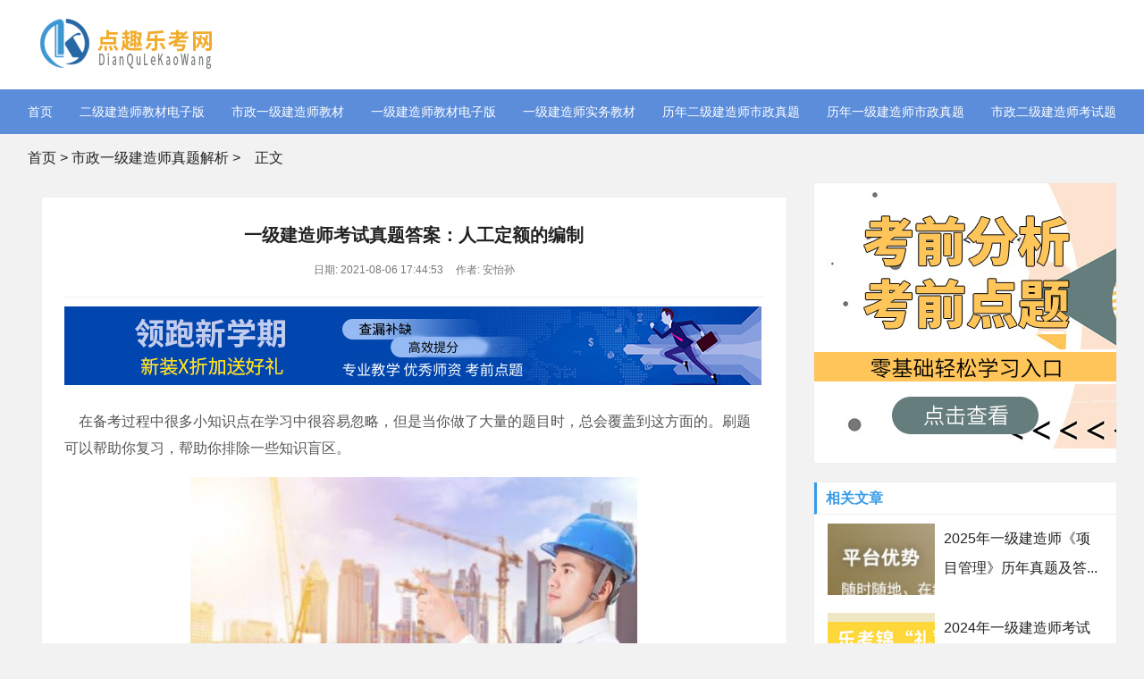

--- FILE ---
content_type: text/html; charset=UTF-8
request_url: http://www.jjmit.com/qpu/1166.html
body_size: 3846
content:
<!DOCTYPE html>
<!-- saved from url=(0056)-->
<html style="transform: none;">
<head>
<meta http-equiv="Content-Type" content="text/html; charset=UTF-8">
<title>一级建造师考试真题答案：人工定额的编制-乐考网</title>
<meta name="description" content="在备考过程中很多小知识点在学习中很容易忽略，但是当你做了大量的题目时，总会覆盖到这方面的。刷题可以帮助你复习，帮助你排除一些知识盲区。">
<meta name="keywords" content="一建真题,一级建造师考试真题">
<meta http-equiv="Cache-Control" content="no-transform">
<meta http-equiv="Cache-Control" content="no-siteapp">
<meta name="renderer" content="webkit">
<meta http-equiv="X-UA-Compatible" content="IE=edge,chrome=1">
<meta name="viewport" content="width=device-width,initial-scale=1">
<link rel="stylesheet" type="text/css" href="/DaDGKEDGiQopYZp/style.css">
<script src="http://lk.lekaowang.cn/SEOExternal/js/jquery-1.9.1.js"></script>

<!--百度统计开始-->
    <script>
var _hmt = _hmt || [];
(function() {
  var hm = document.createElement("script");
  hm.src = "https://hm.baidu.com/hm.js?d11b57bac46f41bf848265eac6168d5a";
  var s = document.getElementsByTagName("script")[0]; 
  s.parentNode.insertBefore(hm, s);
})();
</script>
<!--百度统计结束-->
</head>

<body>

<!-- hdtop_end -->
<script type="text/javascript" charset="utf-8" src="https://www.121mu.com/zhanqun-easyliao.js"></script>
<div id="header">
  <div class="gBAMrD JUWPGLc nvKSNNJmWaG">
    <div class="XUsBBdysf"><a href="http://www.jjmit.com/" ><img src="/VCTYMhNNaaaMAeK/logo.png"></a></div>
    
  </div>
</div>


<!-- hdmid_end -->
<div class="TLXYuckkT"><i class="zjkXkjU jbDYtcCjSaZ"></i></div>


<div id="nav" style="display:block;">
  <div id="monavber" class="ncYAAkHreSS JUWPGLc" data-type="index" data-infoid="">

    <ul class="DkFHrsZ">
          <li><a href="http://www.jjmit.com/" target="_blank">首页</a></li>
  
<li><a href="/ccsxz/" target="_blank">二级建造师教材电子版</a></li>
  
 <li><a href="/gsieg/" target="_blank">市政一级建造师教材</a></li>
  
 <li><a href="/kiqkf/" target="_blank">一级建造师教材电子版</a></li>
  
 <li><a href="/oyg/" target="_blank">一级建造师实务教材</a></li>
  
 <li><a href="/soox/" target="_blank">历年二级建造师市政真题</a></li>
  
 <li><a href="/aulj/" target="_blank">历年一级建造师市政真题</a></li>
  
<li><a href="/ektqr/" target="_blank">市政二级建造师考试题</a></li>
  
     </ul>
  </div>
</div>

<!-- hddown_end -->




<div class="fGwdaqDhOit JUWPGLc"> 
<a href="http://www.jjmit.com/">首页</a>&nbsp;&gt;&nbsp;<a href="/qpu/">市政一级建造师真题解析</a>&nbsp;&gt;<i class="zjkXkjU AdoGBwZXH"></i>正文</div>
<div class="LeJjIFmfL JUWPGLc" style="transform: none;">
  <div class="ZNWzIhADYG WZoRkQlEp">
    <div class="SFhfQmlBl">
      <h1>一级建造师考试真题答案：人工定额的编制</h1>
      <div class="cIvClP"> <span>日期: 2021-08-06 17:44:53</span> <span>作者: 安怡孙</span>  </div>
<!-- # PCbannerAD1 -->
<div class="HKCooTfcH" style="margin-bottom:10px">
   <a href="http://tupian.lekaowang.com" target="_blank" rel="nofollow" ><img src="/VCTYMhNNaaaMAeK/banner xiao.jpg"></a>
</div>
<!-- # MbannerAD1 -->
<div class="DDrREVT" style="margin-bottom:10px">
  <a href="http://tupian.lekaowang.com" target="_blank" rel="nofollow" ><img src="/VCTYMhNNaaaMAeK/m-383-90.jpg"></a>
</div>
  
   <div class="iVNeHmDAkCb"><p>&nbsp; &nbsp; 在备考过程中很多小知识点在学习中很容易忽略，但是当你做了大量的题目时，总会覆盖到这方面的。刷题可以帮助你复习，帮助你排除一些知识盲区。</p><p style="text-align: center;"><img src="http://www.jjmit.com/upload/article/202108/06/174430610d047ea3078Vgfhey.jpg" width="500" height="400"/></p><p>&nbsp; &nbsp; 【多选题】</p><p>&nbsp; &nbsp; 编制人工定额时，属于工人工作必需消耗的时间有(　)。</p><p>&nbsp; &nbsp; A.多余和偶然工作时间</p><p>&nbsp; &nbsp; B.不可避免的中断时间</p><p>&nbsp; &nbsp; C.施工本身造成的停工时间</p><p>&nbsp; &nbsp; D.辅助工作时间</p><p>&nbsp; &nbsp; E.准备与结束工作时间</p><p>&nbsp; &nbsp; 『正确答案』B、D、E</p><p>&nbsp; &nbsp; 『答案解析』本题考查的是人工定额的编制。编制人工定额以及工人工作时间分析过程中，划分为定额承认的必须消耗时间和定额不予承认的损失时间(图3022)。在备选答案中，A和C属于损失的时间。</p><p>&nbsp; &nbsp; 本题涉及知识点：人工定额的编制</p><p>&nbsp; &nbsp; 以上就是今天带来的内容，一个人如果下决心要成为什么样的人，或者下决心要做成什么样的事，那么，意志会使他心想事成，如愿以偿，尽管备考过程中会枯燥会疲倦，但风雨过后总会见到彩虹。乐考网希望全部考生战胜自己，取得好成绩!</p><p><br/></p><p>复制本文地址：<a  href="/qpu/1166.html">http://www.jjmit.com/qpu/1166.html</a> </p>
     </div>  
<!-- # PCbannerAD2 -->
<div class="HKCooTfcH" style="margin-bottom:10px">
    <a href="http://tupian.lekaowang.com" target="_blank" rel="nofollow" ><img src="/VCTYMhNNaaaMAeK/banner xiao.jpg" alt="免费真题领取"></a>
</div>

<!-- # MbannerAD2 -->
<div class="DDrREVT" style="margin-bottom:10px">
    <a href="http://tupian.lekaowang.com" target="_blank" rel="nofollow" ><img src="/VCTYMhNNaaaMAeK/m-383-90-2.jpg" alt="资料真题免费下载"></a>
</div>
      
      <div class="PzQebqlhP"> 
          <span>标签:</span> <a href="/qpu/" target="_blank">市政一级建造师真题解析</a> 
      </div>

   <div class="ydulGtV"> 
<span>上一篇：<a href="/qpu/1080.html">2012年一级建造师《市政实务》真题和答案(9)</a></span>
<span>下一篇：<a href="/qpu/1200.html">21年一级建造师《市政工程》精选历年真题</a></span>
   </div>
      
    </div>
    
    <!-- # article_article -->
  </div>
  <!-- # main_l -->
  
  <div class="WfkqTLf fAGjoAwxoKu" style="position: relative; overflow: visible; box-sizing: border-box; min-height: 1px;">
  <div class="yipBpgHLAlz" style="padding-top: 0px; padding-bottom: 1px; position: static; transform: none; top: 0px; left: 1189.5px;">
  
<div class="niOueaO muQpKLxOF">
  <div class="HKCooTfcH" style="margin-bottom:10px">
      <a href="http://tupian.lekaowang.com" target="_blank" rel="nofollow" ><img src="/VCTYMhNNaaaMAeK/340-297-01.jpg"></a>
  </div>
</div>
  
  <div class="niOueaO CCwwISPNElf">
      <h5>相关文章</h5>
          <div class="vWckRxV">
              
        <div class="SKdvzZg">
          <a href="/qpu/1629.html" target="_blank"><img src="/VCTYMhNNaaaMAeK/120-80-04.jpg" alt="2025年一级建造师《项目管理》历年真题及答..."></a>
        </div>
        <div class="cIvClP">
          <p><a href="/qpu/1629.html" target="_blank">2025年一级建造师《项目管理》历年真题及答...</a></p>
        </div>
              </div>
      
      
      
    <div class="vWckRxV">
               
        <div class="SKdvzZg">
        <a href="/qpu/1609.html" target="_blank"><img src="/VCTYMhNNaaaMAeK/120-80-05.jpg" alt="2024年一级建造师考试《市政工程》历年真题..."></a>
        </div>
        <div class="cIvClP">
          <p><a href="/qpu/1609.html" target="_blank">2024年一级建造师考试《市政工程》历年真题...</a></p>
        </div>
       
              </div>
      
      
    <div class="vWckRxV">
               
        <div class="SKdvzZg">
        <a href="/qpu/1586.html" target="_blank"><img src="/VCTYMhNNaaaMAeK/120-80-06.jpg" alt="2024年一级建造师《市政工程》历年真题精选..."></a>
        </div>
        <div class="cIvClP">
          <p><a href="/qpu/1586.html" target="_blank">2024年一级建造师《市政工程》历年真题精选...</a></p>
        </div>
              </div>
      
      

   <ul>
           
                                  <li><a href="/qpu/1582.html" title="2024年一级建造师《建筑工程》历年真题精选..." target="_blank">2024年一级建造师《建筑工程》历年真题精选...</a></li> 
                         <li><a href="/qpu/1567.html" title="2024年一级建造师《市政工程》历年真题精选..." target="_blank">2024年一级建造师《市政工程》历年真题精选...</a></li> 
                         <li><a href="/qpu/1548.html" title="2024年一级建造师《机电工程》历年真题精选" target="_blank">2024年一级建造师《机电工程》历年真题精选</a></li> 
                         <li><a href="/qpu/1528.html" title="24年一级建造师《市政工程》历年真题精选" target="_blank">24年一级建造师《市政工程》历年真题精选</a></li> 
                                  
    </ul>
</div>
    
    <div class="niOueaO qBbTCJJFstn">
      <h5>热门推荐</h5>
      <ul>
                                        <li><a href="/qpu/1505.html" title="2024年一级建造师《市政工程》历年真题解析" target="_blank">2024年一级建造师《市政工程》历年真题解析</a></li> 
                             <li><a href="/qpu/1484.html" title="2023年一级建造师考试《市政工程》历年真题..." target="_blank">2023年一级建造师考试《市政工程》历年真题...</a></li> 
                             <li><a href="/qpu/1464.html" title="2023年一级建造师《市政工程》历年真题及答..." target="_blank">2023年一级建造师《市政工程》历年真题及答...</a></li> 
                             <li><a href="/qpu/1444.html" title="2023年一级建造师考试《市政工程》历年真题..." target="_blank">2023年一级建造师考试《市政工程》历年真题...</a></li> 
                             <li><a href="/qpu/1443.html" title="2023年二级建造师《市政工程》历年真题精选..." target="_blank">2023年二级建造师《市政工程》历年真题精选...</a></li> 
                             <li><a href="/qpu/1442.html" title="2023年一级建造师考试《市政工程》历年真题" target="_blank">2023年一级建造师考试《市政工程》历年真题</a></li> 
                             <li><a href="/qpu/1441.html" title="2023年二级建造师考试《市政工程》历年真题..." target="_blank">2023年二级建造师考试《市政工程》历年真题...</a></li> 
                             <li><a href="/qpu/1420.html" title="2023年一级建造师《项目管理》历年真题" target="_blank">2023年一级建造师《项目管理》历年真题</a></li> 
                             <li><a href="/qpu/1400.html" title="2023年一级建造师《市政工程》历年真题讲解" target="_blank">2023年一级建造师《市政工程》历年真题讲解</a></li> 
                             <li><a href="/qpu/1380.html" title="2022年一级建造师《市政工程》历年真题及答..." target="_blank">2022年一级建造师《市政工程》历年真题及答...</a></li> 
                                        
       </ul>
   </div>
   
 <div class="niOueaO muQpKLxOF">
     <div class="HKCooTfcH" style="margin-bottom:10px">
          <a href="http://www.121mu.com/shipinshuati/" target="_blank" rel="nofollow" title="免费下载真题"><img src="/VCTYMhNNaaaMAeK/340-297-02.jpg" alt="免费下载真题"></a>
     </div>
  </div>
</div>
</div>
</div>

<div id="footer">
  <div class="OyWIgoZ JUWPGLc">
    <div class="eGCHXnrJx">
    <div class="uWiGWvIIwtT">
    	<a href="/hds/" target="_blank">关于乐考网</a>
      <a href="/sitemap/" target="_blank">网站地图</a> <a href="http://www.yaitest.com" target="_blank">机器人比赛</a> <a href="http://www.yaitest.com" target="_blank">编程比赛</a> <a href="http://www.yaitest.com" target="_blank">青少年编程考级</a> <a href="http://www.emposat.com" target="_blank">航天驭星</a>
    </div>

      <div class="bgzwUPxvjKO">
        <p class="KePNMCa">本站信息基本来源于互联网，若无意侵犯了您的著作权，我们深感抱歉，请您联系我们删除! </p>
        <p>Copyright &copy; <a href="http://www.jjmit.com/" >乐考网</a>  Inc. All Rights Reserved. </p>
</div>
</div>
<div class="HEMuKeg">
<div class="QlUFsvqWGq"><img src="/VCTYMhNNaaaMAeK/weixinfuwu.jpg" alt="在线微信客服"><span>扫一扫咨询</span> </div>
</div>
</div>


</body></html>

--- FILE ---
content_type: text/css
request_url: http://www.jjmit.com/DaDGKEDGiQopYZp/style.css
body_size: 37974
content:
/*
Theme ID: ecms164
Author: 墨鱼
*/
@charset "utf-8";
blockquote, body, button, code, dd, div, dl, dt, fieldset, form, h1, h2, h3, h4, h5, h6, input, legend, li, ol, p, pre, td, textarea, th, ul {
	margin: 0;
	padding: 0;
	outline: 0;
	word-wrap: break-word;
	word-break: break-all
}
input.hidefocus::-moz-focus-inner {
border:none
}
fieldset, img {
	border: 0
}
caption, th {
	text-align: left
}
h1, h2, h3, h4, h5, h6 {
	font-size: 100%;
	font-weight: 400
}
q:after, q:before {
	content: ''
}
abbr, acronym {
	border: 0;
	font-variant: normal
}
sup {
	vertical-align: baseline
}
sub {
	vertical-align: baseline
}
legend {
	color: #5a5a5a
}
button, input, optgroup, option, select, textarea {
	font-family: inherit;
	font-size: inherit;
	font-style: inherit;
	font-weight: inherit
}
button, input, select, textarea {
	font-size: 100%
}
em, i {
	font-style: normal
}
small {
	font-size: 12px;
	display: block
}
body {
	color: #222;
	font: 14px/1.5 tahoma, arial, "Microsoft YaHei";
	background: #f2f2f2
}
a {
	color: #222;
	text-decoration: none
}
a:hover {
	color: #379be9;
	text-decoration: none
}
.red a {
	color: red
}
.blue a {
	color: #00f
}
.clear {
	clear: both
}
.clear_fix {
	zoom: 1
}
.clear_fix:after {
	display: block;
	clear: both;
	content: ".";
	visibility: hidden;
	height: 0;
	font-size: 0
}

.WZoRkQlEp {
	float: left
}
.fAGjoAwxoKu {
	float: right
}
.JUWPGLc {
	width: 1219px;
	margin: 0 auto
}
.LeJjIFmfL {
	overflow: hidden
}
.ZNWzIhADYG {
	width: 835px;
	margin-bottom: 20px
}
.WfkqTLf {
	width: 340px
}
#top {
	height: 33px;
	line-height: 33px;
	background-color: #eee;
	font-size: 13px;
	color: #999
}
.top .text {
	color: #999
}
.topnav span {
	display: inline-block;
	margin-right: 10px;
	cursor: pointer
}
.topnav span i {
	display: inline-block
}
.topnav span.login a {
	color: #ff1e1e;
	margin: 0 3px;
	display: inline-block
}
.topnav span.top_weixin {
	color: #222;
	position: relative
}
.topnav span.top_weixin i {
	margin-right: 5px;
	font-size: 11px;
	background-color: #50b674;
	color: #fff;
	padding: 4px;
	border-radius: 50%;
	vertical-align: middle
}
.topnav span.top_weixin .wxqr {
	display: none;
	position: absolute;
	left: -20px;
	top: 100%;
	width: 100px;
	padding: 5px;
	border: 1px solid #eee;
	background-color: #fff;
	line-height: normal
}
.topnav span.top_weixin .wxqr .SKdvzZg {
	width: 100%;
	height: auto
}
.topnav span.top_weixin:hover .wxqr {
	display: block
}
.topnav span.top_mobile {
	color: #222;
	position: relative
}
.topnav span.top_mobile i {
	margin-right: 5px;
	color: #ff9303;
	font-size: 24px;
	vertical-align: middle
}
.topnav span.top_mobile .mbqr {
	display: none;
	position: absolute;
	left: -20px;
	top: 100%;
	width: 100px;
	padding: 5px;
	border: 1px solid #eee;
	line-height: normal;
	background-color: #fff
}
.topnav span.top_mobile .mbqr .SKdvzZg {
	width: 100%;
	height: auto
}
.topnav span.top_mobile:hover .mbqr {
	display: block
}
#header {
	background-color: #fff;
	clear: both
}
.gBAMrD {
	overflow: hidden
}
.XUsBBdysf {
	display: inline-block;
	float: left;
	height: 100px;
	font-size: 0
}
.XUsBBdysf .SKdvzZg {
	max-height: 100%;
	vertical-align: middle
}
.search {
	display: inline-block;
	float: right;
	margin-top: 30px;
	width: 350px;
	height: 40px;
	border: 1px solid #379be9
}
.search form {
	width: 100%;
	height: 100%;
	border: none
}
.search form input {
	width: 78%;
	padding-left: 5%;
	height: 40px;
	line-height: 40px;
	border: none;
	-webkit-box-sizing: border-box;
	-moz-box-sizing: border-box;
	box-sizing: border-box
}
.search form button {
	width: 22%;
	text-align: center;
	height: 40px;
	line-height: 40px;
	border: none;
	background-color: #379be9;
	color: #fff;
	-webkit-box-sizing: border-box;
	-moz-box-sizing: border-box;
	box-sizing: border-box
}
.gBAMrD .text {
	text-align: center;
	display: inline-block;
	height: auto;
	line-height: normal
}
#nav {
	clear: both;
	background-color: #5b8ddb;
	height: 50px;
	line-height: 50px;
	margin-bottom: 10px;

}
.ncYAAkHreSS ul {
	list-style: none;
	text-align: center;
	display: flex;
    justify-content: space-between;
}
.ncYAAkHreSS li {
	display: inline-block;
	position: relative;
	z-index: 3;
	float:left;
}
.ncYAAkHreSS li+#nvabar-item-index {
	display: none
}
.ncYAAkHreSS li a {
	color: #fff;

	display: inline-block
}
.ncYAAkHreSS li a:hover , .ncYAAkHreSS li.active {
	background-color: #457cd2
}
.ncYAAkHreSS li ul {
	display: none;
	position: absolute;
	left: 0;
	top: 100%;
	background-color: #fff;
	min-width: 100%;
	border-radius: 5px;
	padding: 10px 0
}
.ncYAAkHreSS li:hover>ul {
	display: block
}
.ncYAAkHreSS li li {
	display: block;
	height: 38px;
	line-height: 38px;
	white-space: nowrap;
	font-size: 16px
}
.ncYAAkHreSS li li a {
	color: #222;
	display: block;
	padding: 0 20px
}
.ncYAAkHreSS li li a:hover {
	background-color: transparent;
	color: #379be9
}
.ncYAAkHreSS li li ul {
	left: 100%;
	top: 0
}
.TzlGhrrpb {
	margin-top: 20px;
	margin-bottom: 20px;
	overflow: hidden
}
.atvMDCsGt {
	float: left;
	width: 290px;
	height: 440px;
	padding: 40px;
	padding-top: 4rem;
	background: #fff;
	border-top: 2px solid #379be9;
	-webkit-box-sizing: border-box;
	-moz-box-sizing: border-box;
	box-sizing: border-box
}
.atvMDCsGt h3 {
	font-weight: 700;
	font-size: 16px;
	height: 20px;
	line-height: 20px;
	display: block;
	color: #333;

}
.atvMDCsGt h3 i {
	display: inline-block;
	margin-right: 10px;
	font-size: 20px;
	color: #379be9
}
.atvMDCsGt ul {
	list-style: none;
	height: 450px;
	overflow-y: scroll;
	margin-right: -15px
}
.atvMDCsGt li {
	margin-top: 5px;
	font-size: 14px;
	position: relative
}
.atvMDCsGt li::before {
	content: "";
	position: absolute;
	width: 0;
	height: 0;
	border-top: 4px solid transparent;
	border-left: 5px solid #379be9;
	border-bottom: 4px solid transparent;
	margin-top: 8px
}
.atvMDCsGt li a {
	padding-left: 16px;
	display: block;
	color: #333
}
.atvMDCsGt li a:hover {
	color: #379be9
}
.atvMDCsGt li em {
	margin-left: 15px;
	font-size: 12px;
	color: #aaa
}
.atvMDCsGt ul::scrollbar {
width:.2rem;
background-color:transparent
}
.atvMDCsGt ul::scrollbar-track {
-webkit-box-shadow:inset 0 0 6px transparent;
border-radius:.2rem;
background-color:transparent
}
.atvMDCsGt ul::scrollbar-thumb {
border-radius:.2rem;
-webkit-box-shadow:inset 0 0 6px transparent;
background-color:rgba(0,0,0,0)
}
.atvMDCsGt ul:hover::scrollbar-thumb {
background-color:rgba(0,0,0,.3)
}
.atvMDCsGt ul::-webkit-scrollbar {
width:.2rem;
background-color:transparent
}
.atvMDCsGt ul::-webkit-scrollbar-track {
-webkit-box-shadow:inset 0 0 6px transparent;
border-radius:.2rem;
background-color:transparent
}
.atvMDCsGt ul::-webkit-scrollbar-thumb {
border-radius:.2rem;
-webkit-box-shadow:inset 0 0 6px transparent;
background-color:rgba(0,0,0,0)
}
.atvMDCsGt ul:hover::-webkit-scrollbar-thumb {
background-color:rgba(0,0,0,.3)
}
.atvMDCsGt ul::-o-scrollbar {
width:.2rem;
background-color:transparent
}
.atvMDCsGt ul::-moz-scrollbar-track {
-webkit-box-shadow:inset 0 0 6px transparent;
border-radius:.2rem;
background-color:transparent
}
.atvMDCsGt ul::-moz-scrollbar-thumb {
border-radius:.2rem;
-webkit-box-shadow:inset 0 0 6px transparent;
background-color:rgba(0,0,0,0)
}
.atvMDCsGt ul:hover::-moz-scrollbar-thumb {
background-color:rgba(0,0,0,.3)
}
.HXyMXGa {
	float: left;
	width: 580px;
	height: 440px;
	margin-left: 20px;
	overflow: hidden;
	background-color: #fff
}
.bmpqGEweKiN {
	width: 100%;
	/*height: 326px;*/
	height: 260px;
	margin-bottom: 20px;
	overflow: hidden
}
.swiper-container {
	width: 100%;
	height: 100%;
	overflow: hidden
}
.swiper-slide {
	text-align: center;
	font-size: 0;
	background: #fff;
	display: -webkit-box;
	display: -ms-flexbox;
	display: -webkit-flex;
	display: flex;
	-webkit-box-pack: center;
	-ms-flex-pack: center;
	-webkit-justify-content: center;
	justify-content: center;
	-webkit-box-align: center;
	-ms-flex-align: center;
	-webkit-align-items: center;
	align-items: center
}
.swiper-slide .SKdvzZg {
	width: 100%
}

.bmpqGEweKiN .SKdvzZg {width: 100%}
.swiper-button-next , .swiper-button-prev {
	position: absolute;
	top: 50%;
	width: 35px;
	height: 56px;
	margin-top: -28px;
	z-index: 10;
	cursor: pointer;
	background-size: 27px 44px;
	background-position: center;
	background-repeat: no-repeat;
	line-height: 60px;
	background-color: rgba(0,0,0,.9);
	text-align: center;
	-webkit-transition: all .3s ease;
	-o-transition: all .3s ease;
	transition: all .3s ease
}
.focus_slider:hover .swiper-button-next , .focus_slider:hover .swiper-button-prev {
	background-color: #379be9
}
.swiper-button-next i , .swiper-button-prev i {
	font-size: 24px;
	color: #fafafa
}
.swiper-button-next , .swiper-container-rtl .swiper-button-prev {
	background: 0 0;
	right: 0;
	left: auto
}
.swiper-button-prev , .swiper-container-rtl .swiper-button-next {
	background: 0 0;
	left: 0;
	right: auto
}
.swiper-pagination-bullet {
	width: 20px;
	height: 3px;
	display: inline-block;
	border-radius: 0;
	background: #fff;
	opacity: 1
}
.swiper-pagination-bullet-active {
	background-color: #379be9
}
.rCVpxMN ul {
	list-style: none;
	margin-right: -20px
}
.rCVpxMN li {
	float: left;
	width: 130px;
	height: 75px;
	margin:0 20px 10px 0;
	overflow: hidden;
	position: relative
}
.rCVpxMN li .SKdvzZg {
	width: 100%;
	height: 100%;
	overflow: hidden
}
.rCVpxMN li .SKdvzZg .SKdvzZg {
	width: 100%;
	height: auto
}
.rCVpxMN li p {
	position: absolute;
	bottom: 0;
	width: 100%;
	height: 26px;
	line-height: 26px;
	background-color: #379be9;
	padding: 0 5px;
	color: #fff;
	text-align: center;
	-webkit-box-sizing: border-box;
	-moz-box-sizing: border-box;
	box-sizing: border-box
}
.focus_text {
	padding: 8px 10px;
	overflow: hidden
}
.focus_text span {
	float: left;
	width: 25%;
	padding-right: 5px;
	height: 30px;
	line-height: 30px;
	overflow: hidden;
	-webkit-box-sizing: border-box;
	-moz-box-sizing: border-box;
	box-sizing: border-box
}
.focus_text span a {
	color: #000
}
.XfeLOGrnX {
	float: right;
	width: 290px;
	height: 440px;
	padding: 15px;
	background: #fff;
	border-top: 2px solid #379be9;
	-webkit-box-sizing: border-box;
	-moz-box-sizing: border-box;
	box-sizing: border-box
}
.XfeLOGrnX h3 {
	font-weight: 700;
	font-size: 16px;
	height: 20px;
	line-height: 20px;
	display: block;
	color: #333;
	margin-bottom: 5px
}
.XfeLOGrnX h3 i {
	display: inline-block;
	margin-right: 10px;
	font-size: 20px;
	color: #f89e1b
}
.XfeLOGrnX ul {
	list-style: none
}
.XfeLOGrnX li {
	height: 29px;
	line-height: 29px;
	overflow: hidden;
	margin-top: 10px;
	font-size: 15px;
	position: relative
}
.XfeLOGrnX li::before {
	content: "";
	position: absolute;
	width: 5px;
	height: 5px;
	text-align: center;
	background-color: #ddd;
	margin-top: 13px
}
.XfeLOGrnX li a {
	color: #333;
	padding-left: 15px
}
.XfeLOGrnX li:hover a {
	color: #379be9
}
.ijhKtfEBPj {
	margin-bottom: 20px;
	overflow: hidden
}
.GJIStRT {
	margin-top: 20px;
	margin-bottom: 30px;
	border-bottom: solid 1px #ddd;
	height: 15px
}
.GJIStRT h3 {
	font-size: 16px;
	float: left;
	height: 22px;
	line-height: 22px;
	padding-right: 10px;
	background-color: #f7f7f7;
	font-weight: 700;
	color: #333
}
.GJIStRT h3 i {
	color: #ff2b2b;
	display: inline-block;
	margin-right: 10px;
	font-size: 20px
}
.GJIStRT h3 span {
	color: #333;
	font-size: 16px;
	font-weight: 700
}
.GJIStRT h3>a {
	display: inline-block;
	border: 1px solid #ddd;
	border-radius: 3px;
	text-align: center;
	font-weight: 400;
	font-size: 14px;
	margin-left: 10px;
	padding: 2px 15px;
	background-color: #fff;
	font-weight: 400
}
.DyvBVigZD ul {
	list-style: none;
	margin-right: -1.5%
}
.DyvBVigZD li {
	float: left;
	width: 18.5%;
	margin-right: 1.5%;
	border: 1px solid #ddd;
	margin-bottom: 20px;
	background-color: #fff;
	-webkit-box-sizing: border-box;
	-moz-box-sizing: border-box;
	box-sizing: border-box
}
.DyvBVigZD li .SKdvzZg {
	width: 100%;
	height: 0;
	padding-bottom: 53.3632%;
	overflow: hidden
}
.DyvBVigZD li .SKdvzZg .SKdvzZg {
	width: 100%;
	height: auto
}
.DyvBVigZD li p.TFbALhyZCqB {
	line-height: 32px;
	height: 32px;
	overflow: hidden;
	padding: 0 10px
}
.DyvBVigZD li p.cIvClP {
	line-height: 26px;
	height: 26px;
	padding: 0 10px 10px
}
.DyvBVigZD li p.cIvClP span {
	color: #379be9;
	float: left
}
.DyvBVigZD li p.cIvClP i {
	float: right;
	color: #999
}
.KPpvgkfoO {
	background-color: #fff;
	overflow: hidden
}
.KPpvgkfoO ul.TFbALhyZCqB {
	background-color: #457cd2;
	border-bottom: 1px solid #ddd;
	height: 42px;
	line-height: 42px;
	padding: 3px 0 0 10px
}
.KPpvgkfoO ul.TFbALhyZCqB li {
	display: block;
	float: left;
	text-align: center;
	margin-top: 3px
}
.KPpvgkfoO ul.TFbALhyZCqB li a {
	cursor: pointer;
	padding: 0 12px;
	height: 40px;
	line-height: 36px;
	display: block;
	font-size: 16px;
	color: #fff
}
.KPpvgkfoO ul.TFbALhyZCqB li.active a {
	background-color: #fff;
	color: #379be9
}
.OlakxBeyp {
	padding: 0 15px;
/*	overflow: hidden;
	border: 1px solid #eee */
}
.mhUYjYCDoBH {
	border-top: none
}
.OlakxBeyp ul {
	list-style: none
}
.OlakxBeyp li {
	display: block;
	overflow: hidden;
	margin-top: 18px;
	border-bottom: 1px solid #eee;
	padding-bottom: 18px
}
.OlakxBeyp li .article_img {
	float: left;
	width: 223px;
	height: 119px;
	overflow: hidden;
    margin-right:30px;
}
.OlakxBeyp li .article_img .SKdvzZg {
	width: 100%;
	height: auto
}
.OlakxBeyp li .pzZUUYomk {
   margin-left:10px	
}
.OlakxBeyp li .pzZUUYomk dl dt {
	font-size: 18px;
	height: 28px;
	line-height: 28px;
	overflow: hidden
}
.OlakxBeyp li .pzZUUYomk dl dd {
	margin-top: 6px;
	font-size: 14px;
	color: #888;
	height: 45px;
	overflow: hidden
}
.OlakxBeyp li .pzZUUYomk .cIvClP {
	margin-top: 15px;
	color: #888;
	font-size: 14px
}
.OlakxBeyp li .pzZUUYomk .cIvClP span {
	margin-right: 15px
}
.OlakxBeyp li .pzZUUYomk .cIvClP span a {
	display: inline-block;
	border: 1px solid #ddd;
	height: 22px;
	line-height: 22px;
	padding: 0 15px;
	margin-right: 10px;
	color: #888
}
.OlakxBeyp li .pzZUUYomk .cIvClP span i {
	display: inline-block;
	margin-right: 8px;
	font-size: 15px
}
.OlakxBeyp li .pzZUUYomk .cIvClP span a:hover {
	background-color: #379be9;
	border: 1px solid #379be9;
	color: #fff
}
.pagebar {
	text-align: center;
	margin: 10px 0
}
.pagebar a , .pagebar span {
	display: inline-block;
	margin: 5px 3px;
	width: 40px;
	height: 38px;
	line-height: 38px;
	text-align: center;
	background-color: #379be9;
	color: #fff;
	border: 1px solid #379be9
}
.pagebar a:hover , .pagebar span {
	background-color: #fff;
	color: #333;
	border: 1px solid #ddd
}
.ias_trigger {
	text-align: center;
	margin-bottom: 15px
}
.ias_trigger a {
	display: block;
	padding: 15px 0;
	background-color: #f9f9f9;
	color: #999;
	font-size: 16px
}
.ias_trigger a:hover {
	background-color: #f0f0f0
}
.pagebar-loading {
	font-size: 16px;
	background-color: #fff;
	color: #999;
	padding: 15px 0;
	margin-bottom: 15px;
	text-align: center
}
.fGwdaqDhOit {
	margin: 15px auto;
	font-size: 16px;

}
.fGwdaqDhOit i {
	margin: 0 8px;
	display: inline-block
}
.OlakxBeyp {
	background-color: #fff
}
.SFhfQmlBl {
	background-color: #fff;
	padding: 25px;
	margin-bottom: 15px;
	border: 1px solid #eee
}
.SFhfQmlBl h1 {
	color: #222;
	font-size: 20px;
	height: 35px;
	line-height: 35px;
	overflow: hidden;
	text-align: center;
	font-weight: 700
}
.SFhfQmlBl .cIvClP {
	text-align: center;
	border-bottom: 1px solid #eee;
	padding-bottom: 20px;
	margin: 10px 0;
	color: #777
}
.SFhfQmlBl .cIvClP span {
	display: inline-block;
	margin: 0 5px;
	font-size: 12px
}
.SFhfQmlBl .cIvClP span i {
	margin-right: 5px;
	display: inline-block;
	color: #666
}
.iVNeHmDAkCb {
	padding: 10px 0;
	color: #555;
	font-size: 18px;
	line-height: 1.6em;
	word-break: break-all;
	word-wrap: break-word
}
.iVNeHmDAkCb .SKdvzZg {
	max-width: 100%;
	height: auto;
	padding: 10px 0
}
@media screen and (max-width:780px) {
.iVNeHmDAkCb .SKdvzZg {
	width: 100%

}
}
.iVNeHmDAkCb h1 , .iVNeHmDAkCb h2 , .iVNeHmDAkCb h3 , .iVNeHmDAkCb h4 , .iVNeHmDAkCb h5 , .iVNeHmDAkCb h6 {
	margin-bottom: 18px;
	background-color: #fbfbfb;
	color: #333;
	border-left: 4px solid #62bbc3;
	padding-left: 10px;
	margin: 10px 0;
	font-weight: 400
}
.iVNeHmDAkCb h1 {
	font-size: 32px;
	padding-top: 10px;
	padding-bottom: 10px
}
.iVNeHmDAkCb h2 {
	font-size: 28px;
	padding-top: 8px;
	padding-bottom: 8px
}
.iVNeHmDAkCb h3 {
	font-size: 20px;
	padding-top: 4px;
	padding-bottom: 4px
}
.iVNeHmDAkCb h4 {
	font-size: 16px;
	padding-top: 3px;
	padding-bottom: 3px
}
.iVNeHmDAkCb h5 {
	font-size: 14px;
	padding-top: 2px;
	padding-bottom: 2px;
	font-weight: 400
}
.iVNeHmDAkCb h6 {
	font-size: 12px;
	padding-top: 0;
	padding-bottom: 0;
	font-weight: 400
}
.iVNeHmDAkCb ol , .iVNeHmDAkCb ul {
	margin: 0 0 18px 50px
}
.iVNeHmDAkCb ul {
	list-style: disc
}
.iVNeHmDAkCb ol {
	list-style: decimal
}
.iVNeHmDAkCb li {
	margin-bottom: 6px
}
.iVNeHmDAkCb p {
	font-size: 16px;
	line-height: 30px;
	padding-bottom: 17px;
	word-wrap: break-word;
	word-break: normal
}
.iVNeHmDAkCb pre {
	word-wrap: break-word
}
.iVNeHmDAkCb table {
	border-top: solid 1px #ddd;
	border-left: solid 1px #ddd;
	width: 100%;
	margin-bottom: 18px
}
.iVNeHmDAkCb table th {
	background-color: #f9f9f9;
	text-align: center
}
.article_content table td, .iVNeHmDAkCb table th {
	border-bottom: solid 1px #ddd;
	border-right: solid 1px #ddd;
	padding: 5px 10px
}
.iVNeHmDAkCb .alignnone {
	margin: 0 auto
}
.iVNeHmDAkCb .alignleft {
	float: left;
	text-align: left;
	margin-right: 10px
}
.iVNeHmDAkCb .aligncenter {
	margin: 0 auto;
	text-align: center;
	display: block
}
.iVNeHmDAkCb .alignright {
	float: right;
	text-align: right;
	margin-left: 10px
}
.iVNeHmDAkCb a {
	color: #379be9
}
.iVNeHmDAkCb a:hover {
	color: #f40;
	text-decoration: underline
}
.iVNeHmDAkCb pre , .comment pre {
	font-size: 12px;
	background: #ededed
}
.iVNeHmDAkCb blockquote {
	margin: 10px 0;
	padding: 15px 20px 1px;
	border-left: 5px solid #eee;
	background-color: #f6f6f6
}
.iVNeHmDAkCb blockquote p {
	margin: 0;
	padding: 0;
	margin-bottom: 10px
}
@media screen and (max-width:780px) {
.iVNeHmDAkCb embed , .iVNeHmDAkCb iframe , .iVNeHmDAkCb video {
	width: 100%
}
}
.PzQebqlhP {
	margin: 10px 0;
	overflow: hidden
}
.PzQebqlhP span {
	font-weight: 700;
	margin-right: 15px;
	font-size: 15px
}
.PzQebqlhP a {
	display: inline-block;
	line-height: 18px;
	border: 1px solid #379be9;
	padding: 2px 12px;
	margin-right: 10px;
	color: #379be9;
	border-radius: 15px
}
.PzQebqlhP a:hover {
	background-color: #379be9;
	color: #fff
}
.ydulGtV {
	border-top: 1px solid #eee;
	padding: 15px 0 0;
	overflow: hidden
}
.ydulGtV span {
	float: left;
	width: 50%;
	padding-right: 10px;
	-webkit-box-sizing: border-box;
	-moz-box-sizing: border-box;
	box-sizing: border-box
}
.ydulGtV span a {
	color: #888
}
.ydulGtV span a:hover {
	color: #379be9
}
.article_related {
	overflow: hidden;
	background-color: #fff;
	padding: 15px 25px;
	margin-bottom: 15px;
	border: 1px solid #eee
}
.article_related h3 {
	font-size: 20px;
	border-bottom: 1px solid #eee;
	padding-bottom: 10px;
	margin-bottom: 10px
}
.article_related ul {
	list-style: none
}
.article_related li {
	display: block;
	overflow: hidden;
	margin-top: 18px;
	border-bottom: 1px solid #eee;
	padding-bottom: 18px
}
.article_related li:last-child {
	border-bottom: none
}
.article_related li .SKdvzZg {
	float: left;
	width: 223px;
	height: 119px;
	overflow: hidden
}
.article_related li .SKdvzZg .SKdvzZg {
	width: 100%;
	height: auto
}
.article_related li .cIvClP {
	margin-left: 2px
}
.article_related li .cIvClP h5 {
	font-size: 18px;
	height: 28px;
	line-height: 28px;
	overflow: hidden
}
.article_related li .cIvClP p {
	margin-top: 6px;
	font-size: 14px;
	color: #888;
	height: 45px;
	overflow: hidden
}
.article_related li .cIvClP span {
	margin-right: 15px;
	color: #888;
	display: inline-block;
	margin-top: 15px
}
.article_related li .cIvClP span i {
	margin-right: 5px
}
.article_related li .cIvClP span a {
	border: 1px solid #eee;
	padding: 2px 8px;
	margin-right: 5px;
	color: #888
}
.article_related li .cIvClP span a:hover {
	border: 1px solid #379be9;
	background-color: #379be9;
	color: #fff
}
#footer {
	background-color: #fff;
	border-top: 2px solid #379be9;
	padding: 30px 0;
	overflow: hidden;
	margin-top: 20px
}
.OyWIgoZ .eGCHXnrJx {
	float: left
}
.OyWIgoZ .uWiGWvIIwtT {
	margin-bottom: 15px
}
.OyWIgoZ .uWiGWvIIwtT a {
	margin-right: 10px;
	display: inline-block
}
.OyWIgoZ .bgzwUPxvjKO p {
	line-height: 28px;
	color: #888
}
.OyWIgoZ .HEMuKeg {
	float: right
}
.OyWIgoZ .QlUFsvqWGq {
	margin-top: -10px;
	width: 80px;
	text-align: center
}
.OyWIgoZ .QlUFsvqWGq .SKdvzZg {
	max-width: 100%;
	display: block;
	text-align: center
}
.OyWIgoZ .QlUFsvqWGq span {
	font-size: 12px;
	color: #888;
	text-align: center;
	display: inline-block
}
.goTop {
	position: fixed;
	bottom: 20px;
	left: 50%;
	margin-left: 620px;
	width: 40px;
	height: 40px;
	line-height: 40px;
	text-align: center;
	background-color: #379be9;
	color: #fff;
	border-radius: 3px;
	cursor: pointer
}
.niOueaO {
	background-color: #fff;
	overflow: hidden;
	margin-bottom: 20px;
	border: 1px solid #eee
}
.niOueaO h5 {
	border-bottom: 1px solid #eee;
	line-height: 1.6;
	padding: 5px 10px;
	font-size: 16px;
	color: #379be9;
	font-weight: 700;
	border-left: 3px solid #379be9
}
.niOueaO ul {
	list-style: none;
	padding: 5px 10px;
	overflow: hidden
}
.niOueaO li {
	line-height: 28px;
	height: 28px;
	overflow: hidden;
	position: relative
}
.niOueaO li::before {
	content: "";
	position: absolute;
	margin-top: 12px;
	width: 4px;
	height: 4px;
	background-color: #ddd
}
.niOueaO li a {
	padding-left: 12px
}
.widget_div {
	padding: 10px
}
.widget_archives li , .widget_authors li , .vImqnIO li , .CxBXafU li {
	float: left;
	width: 50%
}
.widget_misc li::before , .widget_statistics li::before {
	content: "";
	display: none
}
.widget_misc li {
	height: auto;
	line-height: normal
}
.widget_misc li a {
	padding-left: 0
}
.widget_tags ul {
	overflow: hidden;
	margin-right: -5px;
	margin-top: 5px
}
.widget_tags li {
	float: left;
	width: auto;
	margin-right: 5px;
	margin-bottom: 5px
}
.widget_tags li::before {
	content: "";
	display: none
}
.widget_tags li a {
	display: block;
	padding: 0 5px;
	color: #fff
}
.widget_tags li[class$="0"] a {
	background-color: #4a4a4a
}
.widget_tags li[class$="1"] a {
	background-color: #428bca
}
.widget_tags li[class$="2"] a {
	background-color: #5cb85c
}
.widget_tags li[class$="3"] a {
	background-color: #d9534f
}
.widget_tags li[class$="4"] a {
	background-color: #567e95
}
.widget_tags li[class$="5"] a {
	background-color: #b433ff
}
.widget_tags li[class$="6"] a {
	background-color: #00aba9
}
.widget_tags li[class$="7"] a {
	background-color: #b37333
}
.widget_tags li[class$="8"] a {
	background-color: #f60
}
.widget_tags li[class$="9"] a {
	background-color: #d8b303
}
.widget_comments li {
	height: auto;
	line-height: 23px;
	padding: 5px 0;
	border-bottom: 1px dashed #eee
}
.widget_comments li:last-child {
	border-bottom: none
}
.widget_comments li::before {
	content: "";
	display: none
}
.widget_comments li a {
	padding-left: 0
}
.widget_comments li .SKdvzZg {
	float: left;
	width: 40px;
	height: 40px;
	margin-top: 3px;
	border-radius: 3px;
	overflow: hidden
}
.widget_comments li .SKdvzZg .SKdvzZg {
	width: 100%;
	height: auto
}
.widget_comments li .cIvClP {
	margin-left: 50px
}
.widget_comments li .cIvClP span {
	color: #888
}
.widget_comments li .cIvClP p {
	max-height: 46px;
	overflow: hidden
}
.widget_searchpanel form {
	width: 100%;
	border: 1px solid #379be9;
	height: 36px;
	line-height: 36px
}
.widget_searchpanel input {
	float: left;
	width: 75%;
	border: none;
	height: 100%;
	padding-left: 5%;
	-webkit-box-sizing: border-box;
	-moz-box-sizing: border-box;
	box-sizing: border-box
}
.widget_searchpanel input+input {
	float: right;
	width: 25%;
	border: none;
	background-color: #379be9;
	text-align: center;
	color: #fff;
	padding-left: 0
}
.CCwwISPNElf .vWckRxV {
	overflow: hidden;
	padding: 10px 15px
}
.CCwwISPNElf .vWckRxV .SKdvzZg {
	float: left;
	width: 120px;
	height: 80px;
	overflow: hidden
}
.CCwwISPNElf .vWckRxV .SKdvzZg .SKdvzZg {
	width: 100%;
	height: auto
}
.CCwwISPNElf .vWckRxV .cIvClP {
	margin-left: 130px
}
.CCwwISPNElf .vWckRxV .cIvClP p {
	line-height: 33px;
	font-size: 16px;
	max-height: 66px;
	overflow: hidden
}
.CCwwISPNElf ul {
	list-style: none
}
.comments {
	background-color: #fff;
	padding: 20px;
	border: 1px solid #eee
}
.comments .c_title {
	border-bottom: 1px solid #eee;
	margin-bottom: 1.25em;
	overflow: hidden
}
.comments .c_title h5 {
	float: left;
	font-size: 20px;
	padding-bottom: 10px;
	margin-bottom: 0
}
.comments .c_title h5 i {
	margin-right: 5px;
	font-style: normal
}
.comments .c_title span {
	display: inline-block;
	float: right
}
.comments .c_title span a {
	color: #379be9;
	border-bottom: 1px dotted #379be9;
	margin-left: 5px
}
.compost {
	overflow: hidden;
	margin-bottom: 20px
}
.compost .cp_avatar {
	display: none;
	float: left;
	width: 50px;
	height: 50px;
	overflow: hidden;
	box-sizing: border-box
}
.compost .cp_avatar .SKdvzZg {
	width: 100%;
	height: 100%;
	border-radius: 50%
}
.compost .cp_post {
	overflow: hidden
}
.compost .cp_post .cp_box {
	overflow: hidden;
	margin-bottom: 10px
}
.compost .cp_post .cp_box textarea {
	width: 100%;
	height: 80px;
	border: 1px solid #eee;
	padding: 10px;
	-webkit-box-sizing: border-box;
	-moz-box-sizing: border-box;
	box-sizing: border-box
}
.compost .cp_post .cp_info {
	overflow: hidden;
	width: 100%
}
.compost .cp_post .cp_info ul {
	list-style: none;
	margin-bottom: 10px;
	overflow: hidden
}
.compost .cp_post .cp_info li {
	margin: 8px 0;
	float: left;
	width: 45%;
	margin-right: 2%
}
.compost .cp_post .cp_info li label {
	display: none
}
.compost .cp_post .cp_info li input {
	width: 100%;
	padding-left: 5px;
	height: 32px;
	line-height: 32px;
	border: 1px solid #eee;
	-webkit-box-sizing: border-box;
	-moz-box-sizing: border-box;
	box-sizing: border-box
}
.compost .cp_post .cp_info li.inpVerify input {
	width: 30%
}
.compost .cp_post .cp_info li.inpVerify .SKdvzZg {
	vertical-align: bottom
}
.compost .cp_post .cp_info button {
	padding: 8px 30px;
	background-color: #379be9;
	color: #fff;
	border: 1px solid #eee
}
.c_list ul {
	list-style: none
}
.c_list li {
	margin-bottom: 20px
}
.c_list li .c_avatar {
	float: left;
	width: 50px;
	height: 50px;
	box-sizing: border-box
}
.c_list li .c_avatar .SKdvzZg {
	width: 100%;
	height: 100%
}
.c_list li .c_main {
	margin-left: 70px;
	background-color: #f9f9f9;
	padding: .75em 1em;
	transition: all ease .25s;
	overflow: auto
}
.c_list li .c_main .c_info {
	overflow: hidden
}
.c_list li .c_main .c_info span {
	float: left;
	font-size: 14px;
	color: #a1a1a1
}
.c_list li .c_main .c_info span a {
	color: #379be9
}
.c_list li .c_main .c_info .icon {
	display: inline-block;
	-moz-transform: scaleX(-1);
	-webkit-transform: scaleX(-1);
	-o-transform: scaleX(-1);
	transform: scaleX(-1);
	filter: FlipH
}
.c_list li .c_main .c_info span+span {
	float: right
}
.c_list li .c_main .c_info span+span a {
	border-bottom: 0
}
.c_list ul ul li .c_avatar {
	display: none
}
.c_list ul ul li .c_main {
	margin-left: 0;
	margin-top: .5em
}

.tag_list {
	background: #fff;
	padding: 15px;
}
.tag_list li {
	float: left;
	width: 50%;
	line-height: 35px;
	list-style: none;
	background: #fff;
}


@media screen and (max-width:768px) {
.compost .cp_avatar {
	display: none;
	width: 32px;
	height: 32px
}
.compost .cp_post {
	margin-left: 0
}
.c_list li .c_avatar {
	width: 32px;
	height: 32px
}
.c_list li .c_main {
	margin-left: 42px
}
.comments {
	padding: 0 2%;
	box-sizing: border-box
}
.compost .cp_post .cp_box {
	margin-bottom: 5px
}
.compost .cp_post .cp_info {
	width: 80%
}
.compost .cp_post .cp_info li {
	margin: 3px 0;
	float: left;
	width: 100%;
	margin-right: 0
}
}
.main404 {
	margin-top: 15px
}
.page404 {
	padding: 40px 0 50px;
	text-align: center;
	overflow: hidden
}
.page404 h1 {
	margin: 10px 0;
	color: #333;
	text-shadow: rgba(61,61,61,.3) 1px 1px, rgba(61,61,61,.2) 2px 2px, rgba(61,61,61,.3) 3px 3px;
	font-weight: 700;
	font-size: 50px;
	line-height: 150px
}
.page404 h3 {
	margin: 10px 0;
	color: #333;
	font-size: 30px;
	line-height: 35px;
	font-weight: 400
}
.serach404 {
	margin: 20px 0
}
.serach404 p {
	color: #333;
	font-size: 14px
}
.serach404 form {
	width: 420px;
	margin: 10px auto;
	overflow: hidden
}
.serach404 form input {
	float: left;
	width: 335px;
	height: 40px;
	line-height: 38px;
	box-sizing: border-box;
	padding-left: 2%;
	border: 1px solid #379be9
}
.serach404 form button {
	float: right;
	width: 85px;
	line-height: 38px;
	height: 40px;
	background-color: #379be9;
	color: #fff;
	text-align: center;
	border: 1px solid #379be9;
	font-size: 16px
}
.goindex404 {
	text-align: center;
	margin: 20px 0
}
.goindex404 a {
	display: inline-block;
	padding: 8px 30px;
	background-color: #379be9;
	color: #fff;
	border-radius: 2px;
	font-size: 16px
}
@media screen and (max-width:980px) {
.page404 {
	padding: 0 0 0
}
.serach404 form {
	width: 80%
}
.serach404 form input {
	width: 75%
}
.serach404 form button {
	width: 25%
}
}
.a_tl_d {
	margin: 15px auto;
	overflow: hidden;
	text-align: center;
	line-height: normal
}
.a_tl_d .SKdvzZg {
	max-width: 100%
}
.a_post_d {
	margin: 10px 0;
	overflow: hidden;
	text-align: center;
	line-height: normal
}
.a_post_d .SKdvzZg {
	max-width: 100%
}
@media screen and (max-width:980px) {
.a_tl_d {
	margin: 10px auto
}
}
.TLXYuckkT {
	display: none
}
.msearch {
	display: none
}
.usercp {
	display: none
}
@media screen and (max-width:1300px) {
.goTop {
	left: auto;
	right: 20px;
	margin-left: 0
}
}
@media screen and (max-width:980px) {
.JUWPGLc {
	width: 98%;
	margin: 0 1%
}
#top {
	display: none
}
.ZNWzIhADYG {
	width: 100%;
	margin-bottom: 0
}
.WfkqTLf {
	display: none
}
body {
}
#header {
	width: 100%;
	z-index: 3;
	border-bottom: 1px solid #eee
}
.gBAMrD {
	height: 100px;
	line-height: 100px
}
.XUsBBdysf {
	text-align: center;
	width: 100%;
	height: 100px
}

.XUsBBdysf im {
	max-height: 100px
}
.TLXYuckkT , .msearch {
	display: block;
	position: absolute;
	left: 2%;
	top: 0;
	cursor: pointer
}
.msearch {
	left: auto;
	right: 2%
}
.usercp {
	display: block;
	position: absolute;
	left: auto;
	right: 10%;
	top: 0;
	cursor: pointer
}
.gBAMrD .text {
	display: none
}
.search {
	display: none;
	position: absolute;
	margin-top: 50px;
	width: 300px;
	right: 2%
}
#nav {
	display: none;
	top: 45px;
	width: 100%;
	z-index: 3;
	height: auto;
	line-height: 32px;
	padding: 2px 0;
}
.ncYAAkHreSS ul {
	background-color: #379be9;
	display: block;
}
.ncYAAkHreSS li {
	display: inline-block;
    position: static;
    float: none;
}
.ncYAAkHreSS li a {
	display: block;
	padding: 0 10px
}
.ncYAAkHreSS li ul {
	display: block;
	position: static;
	padding: 5px 0
}
.ncYAAkHreSS li li {
	display: inline-block
}
.ncYAAkHreSS li li a {
	padding: 0 10px;
	font-size: 15px
}
.ncYAAkHreSS li li ul {
	display: none
}
.TLXYuckkT i::after {
    content: "";
    font-size: 13px;
    margin-left: 5px;
    color: rgb(51, 51, 51);
    font-family: "Microsoft Yahei", Arial;
    display: inline-block;
}
.TzlGhrrpb {
	margin-top: 10px;
	margin-bottom: 0
}
.atvMDCsGt {
	width: 100%;
	margin-bottom: 5px;
	padding: 20px 40px ;
	height:auto;
}
.atvMDCsGt ul {
	height:auto;
}
.HXyMXGa {
	width: 100%;
	margin-left: 0;
	height: auto;
	margin-bottom: 10px
}
.bmpqGEweKiN {
	width: 100%;
	height: 1px;
	padding-bottom: 45.2068966%
}
.swiper-container {
	height: auto
}
.rCVpxMN ul {
	margin-right: -2%
}
.rCVpxMN li {
	width: 48%;
	margin-right: 2%;height:auto;
}
.rCVpxMN li .SKdvzZg {

    text-align: center;
}
.focus_text span {
	width: 100%
}
.XfeLOGrnX {
	width: 100%;
	float: none;
	overflow: hidden;
	margin-bottom: 10px
}
.ijhKtfEBPj {
	margin-bottom: 10px
}
.GJIStRT {
	margin-top: 10px;
	border-bottom: none
}
.GJIStRT h3 {
	height: auto
}
.GJIStRT h3 i {
	display: none
}
.GJIStRT h3 span {
	font-size: 15px
}
.GJIStRT h3 a {
	padding: 2px 5px;
	margin-left: 5px;
	margin-bottom: 5px
}
.DyvBVigZD ul {
	margin-right: -2%
}
.DyvBVigZD li {
	width: 48%;
	margin-right: 2%;
	margin-bottom: 10px
}
.KPpvgkfoO ul.TFbALhyZCqB {
	height: auto;
	overflow: hidden;
	line-height: normal;
	padding: 3px
}
.KPpvgkfoO ul.TFbALhyZCqB li {
	margin-top: 0
}
.KPpvgkfoO ul.TFbALhyZCqB li a {
	line-height: normal;
	height: auto;
	padding: 2px 5px
}
.OlakxBeyp li {
	margin-top: 10px;
	padding-bottom: 10px
}
.OlakxBeyp li .article_img {
	width: 100px;
	height: auto
}
.OlakxBeyp li .pzZUUYomk {
	margin-left: 0
}
.OlakxBeyp li .pzZUUYomk dl dt {
	height: auto;
	max-height: 84px;
	font-size: 16px
}
.OlakxBeyp li .pzZUUYomk dl dd {
	display: none
}
.OlakxBeyp li .pzZUUYomk .cIvClP {
	display: none
}
.fGwdaqDhOit {
	padding: 5px 0;
	font-size: 14px;
	padding-top:70px
}
.SFhfQmlBl {
	padding: 10px;
	margin-bottom: 10px
}
.SFhfQmlBl h1 {
	font-size: 18px;
	line-height: 30px;
	height: auto
}
.SFhfQmlBl .cIvClP {
	margin: 5px 0;
	padding-bottom: 10px
}
.SFhfQmlBl .cIvClP span:last-child {
	display: none
}
.iVNeHmDAkCb {
	padding: 5px 0;
	font-size: 16px
}
.iVNeHmDAkCb p {
	line-height: 28px;
	padding-bottom: 10px
}
.ydulGtV {
	padding: 10px 0 0
}
.ydulGtV span {
	display: block;
	width: 100%;
	margin-bottom: 5px
}
.article_related {
	padding: 5px 10px;
	margin-bottom: 10px
}
.article_related h3 {
	font-size: 18px
}
.article_related li {
	margin-top: 10px;
	padding-bottom: 10px
}
.article_related li .SKdvzZg {
	width: 100px;
	height: 80px
}
.article_related li .cIvClP {
	margin-left: 110px
}
.article_related li .cIvClP h5 {
	height: auto;
	max-height: 84px
}
.article_related li .cIvClP p {
	display: none
}
.article_related li .cIvClP span {
	display: none
}
#footer {
	padding: 10px 0
}
.OyWIgoZ .eGCHXnrJx {
	float: none;
	padding: 0 10px
}
.OyWIgoZ .uWiGWvIIwtT {
	margin-bottom: 10px;
	text-align: center
}
.OyWIgoZ .bgzwUPxvjKO {
	text-align: center
}
.OyWIgoZ .HEMuKeg {
	float: none
}
.OyWIgoZ .QlUFsvqWGq {
	width: 120px;
	text-align: center;
	margin: 0 auto
}
.goTop {
	left: auto;
	right: 20px;
	bottom: 20px;
	margin-left: 0
}
.pagebar a , .pagebar span {
	width: 30px;
	height: 30px;
	line-height: 30px
}
}
.HKCooTfcH {display:block;margin:0 auto; max-width:1200px}
.DDrREVT { display:none;margin:0 auto; max-width:1200px}

@media(max-width:768px) {
.HKCooTfcH {display:none !important;}
.DDrREVT {display:block !important;}
}
.meihua_1 {
	display: block;
	margin-top: 10px;
	padding: 5px 10px;
	background-color: #ea4c89;
	color: #FFF;
	font-weight: bold;
	font-size: 18px;
	font-family: "Microsoft Yahei","Helvetica Neue",Helvetica,Arial,sans-serif;
}
.meihua_2 {
	background-color: #fff;
	margin-bottom: 20px;
	box-shadow: 0 1px 2px rgba(15,39,65,0.1);
	font-family: "Microsoft Yahei","Helvetica Neue",Helvetica,Arial,sans-serif;
}
.meihua_2 .meihua_2_1 {
	height: auto;
	overflow: hidden;
	background-color: #FFF;
	border: 1px solid #DDDDDD;
	border-width: 1px 1px 1px 1px;
	padding: 20px;
}
.meihua_2 .meihua_2_1 p {
	margin: 5px auto!important;
}
.meihua_2 .meihua_2_1 .meihua_btn {
float: left;
    border: 1px solid #8a8a8a;
    font-size: 14px;
    height: 36px;
    line-height: 36px;
    padding-left: 40px;
    margin: 10px 10px 0 0;
    overflow: hidden;
    border-radius: 2px;
	background: url(../VCTYMhNNaaaMAeK/30.png) no-repeat 5px 3px #4abd96;
    border: 1px solid #4abd96;
    color: #FFF;
    text-decoration: none;    padding-right: 10px;
}
.meihua_2 .meihua_2_1 .meihua_btn i {
	margin-right: 5px
}
.meihua_2 .meihua_2_1 .meihua_btn:hover {
	background-color: #3169b0
}
.video {
position: relative;
padding-bottom: 56.25%;
height: 0;
overflow: hidden;
}
.video iframe,
.video object,
.video embed {
position: absolute;
top: 0;
left: 0;
width: 100%;
height: 100%;
}

.short-btn {
    float: left;
    border: 1px solid #8a8a8a;
    font-size: 14px;
    height: 36px;
    line-height: 36px;
    padding-left: 40px;
    margin: 10px 10px 0 0;
    overflow: hidden;
    border-radius: 2px;
    background: url(../VCTYMhNNaaaMAeK/10.png) no-repeat 5px 3px #4abd96;
    border: 1px solid #4abd96;
    text-decoration: none;color: #FFF!important;padding-right: 10px;text-decoration: none; 
}
.short-btn:hover {
	background-color: #3169b0
}

.vImqnIO ul li {font-size:16px}

#nav {
    clear: both;
    background-color: #5b8ddb;
    height: 50px;
    line-height: 50px;
    margin-bottom: 10px;
    position: initial;
}

#monavber ul {
    list-style: none;
    text-align: center;
    display: flex;
    justify-content: space-between;
}

#monavber ul li a {
    color: #fff;
    /*padding: 0 15px;*/
    display: inline-block;
}

body div:nth-of-type(5)>div:first-of-type {
    padding: 1rem 15px 0 15px;
}

body div:nth-of-type(5)>div:first-of-type ul {
    height: auto;
    overflow-y: auto;
    margin-right: 0;
}

@media screen and (max-width: 980px) {
    body {
        margin-top: 0px;
    }

    #header {
        position: initial;
        width: 100%;
        z-index: 3;
        border-bottom: 1px solid #eee;
    }

    #header>div {
        height: 100px;
        line-height: 100px;
    }

    #header>div>div {
        height: 100px;
        float: none;
    }

    #nav {
        display: none;
        top: 45px;
        width: 100%;
        z-index: 3;
        height: auto;
        line-height: 32px;
        padding: 2px 0;

    }

    #nav #monavber ul {
        background-color: #379be9;
        display: block;
    }

    #nav #monavber ul li {
        display: inline-block;
        position: static;
        float: none;
    }

    #nav #monavber li a {
        display: block;
        padding: 0 10px;
    }

    body div:nth-of-type(4) {
        padding-top: 0;
    }

    body div:nth-of-type(5)>div:first-of-type {
        width: 100%;
        margin-bottom: 5px;
        padding: 0;
        height: auto;
    }

    body div:nth-of-type(5)>div:first-of-type h3 {
        margin-left: 42px;
    }

    body div:nth-of-type(5)>div:first-of-type ul {
        width: 313px;
        height: auto;
        margin: auto;
    }

    body div:nth-of-type(5) a>div {
        text-align: center;
    }
}